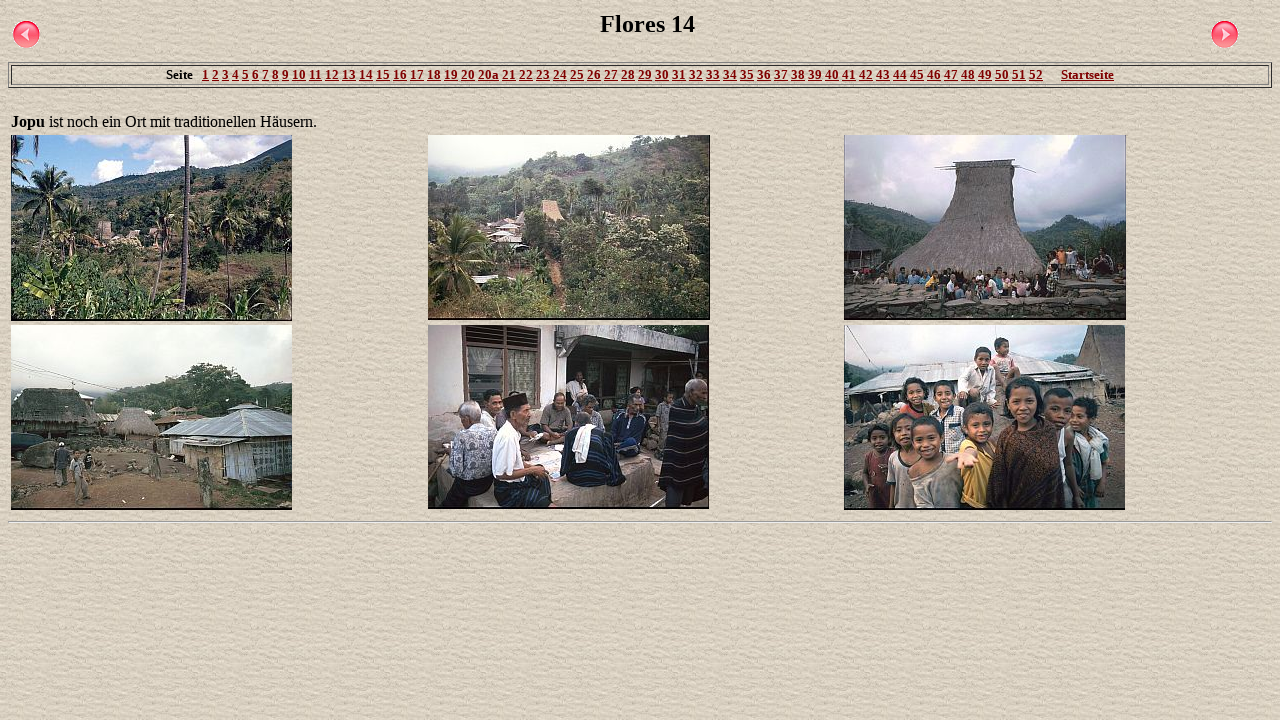

--- FILE ---
content_type: text/html
request_url: http://www.hpgrumpe.de/reisebilder/nusa_tenggara/flores/flores_14.htm
body_size: 1270
content:
<html>

<head>
<meta http-equiv="Content-Type" content="text/html; charset=windows-1252">
<meta name="GENERATOR" content="Microsoft FrontPage 6.0">
<meta name="ProgId" content="FrontPage.Editor.Document">
<meta http-equiv="content-type" content="text/html; charset=iso-8859-1">
<meta http-equiv="pragma" content="cache">
<meta name="robots" content="INDEX,FOLLOW">
<meta http-equiv="Content-Language" content="de">
<meta name="description" content="Jopu ist noch ein Ort mit traditionellen Häusern.">
<meta name="keywords" content="Flores, Jopu, traditionelle Häuser, ">
<meta name="author" content="hpgrumpe">
<meta name="copyright" content="hpgrumpe">
<meta name="audience" content="Alle">
<meta name="page-type" content="Bild Foto">
<meta name="page-topic" content="Reise Tourismus">
<meta name="revisit-after" content="30 days">
<title>Flores 14 - Im traditionellen Dorf Jopu</title>
</head>

<body background="images/Texture0306.jpg" link="#800000">

<table border="0" width="100%">
  <tr>
    <td width="6%"><a href="flores_13.htm"><font face="Verdana"><img border="0" src="pfeil_rot_links.gif" width="31" height="31"></font></a></td>
    <td width="89%">
      <h1 align="center"><b><font size="5" face="Verdana">Flores 14</font></b></h1>
    </td>
    <td width="5%"><font face="Verdana"><a href="flores_15.htm"><img border="0" src="pfeil_rot_rechts.gif" width="31" height="31"></a></font></td>
  </tr>
</table>
<table border="1" width="100%">
  <tr>
    <td width="100%">
      <p align="center"><b><font size="2" face="Verdana">Seite&nbsp;&nbsp; <a href="flores_1.htm">1</a>
      <a href="flores_2.htm">2</a> <a href="flores_3.htm">3</a> <a href="flores_4.htm">4</a>
      <a href="flores_5.htm">5</a> <a href="flores_6.htm">6</a> <a href="flores_7.htm">7</a>
      <a href="flores_8.htm">8</a> <a href="flores_9.htm">9</a> <a href="flores_10.htm">10</a>
      <a href="flores_11.htm">11</a> <a href="flores_12.htm">12</a> <a href="flores_13.htm">13</a>
      <a href="flores_14.htm">14</a> <a href="flores_15.htm">15</a> <a href="flores_16.htm">16</a>
      <a href="flores_17.htm">17</a> <a href="flores_18.htm">18</a> <a href="flores_19.htm">19</a>
      <a href="flores_20.htm">20</a> <a href="flores_20a.htm">20a</a> <a href="flores_21.htm">21</a>
      <a href="flores_22.htm">22</a> <a href="flores_23.htm">23</a> <a href="flores_24.htm">24</a>
      <a href="flores_25.htm">25</a> <a href="flores_26.htm">26</a> <a href="flores_27.htm">27</a>
      <a href="flores_28.htm">28</a> <a href="flores_29.htm">29</a> <a href="flores_30.htm">30</a>
      <a href="flores_31.htm">31</a> <a href="flores_32.htm">32</a> <a href="flores_33.htm">33</a>
      <a href="flores_34.htm">34</a> <a href="flores_35.htm">35</a> <a href="flores_36.htm">36</a>
      <a href="flores_37.htm">37</a> <a href="flores_38.htm">38</a> <a href="flores_39.htm">39</a>
      <a href="flores_40.htm">40</a> <a href="flores_41.htm">41</a> <a href="flores_42.htm">42</a>
      <a href="flores_43.htm">43</a> <a href="flores_44.htm">44</a> <a href="flores_45.htm">45</a>
      <a href="flores_46.htm">46</a> <a href="flores_47.htm">47</a> <a href="flores_48.htm">48</a>
      <a href="flores_49.htm">49</a> <a href="flores_50.htm">50</a> <a href="flores_51.htm">51</a>
      <a href="flores_52.htm">52</a>&nbsp;&nbsp;&nbsp;&nbsp;&nbsp; <a href="../../index.html" target="_top">Startseite</a></font></b></td>
  </tr>
</table>
<table border="0" width="100%">
  <tr>
    <td width="100%" colspan="3"><font face="Verdana">&nbsp;</font></td>
  </tr>
  <tr>
    <td width="100%" colspan="3"><font face="Verdana"><b>Jopu</b> ist noch ein
      Ort mit traditionellen Häusern. </font></td>
  </tr>
  <tr>
    <td width="33%"><a href="bilder/flores98_0975.jpg"><font face="Verdana"><img border="0" src="bilder/flores98_0975_t.jpg"alt="Etwas versteckt liegt das traditionelle Dorf Jopu" width="281" height="186"></font></a></td>
    <td width="33%"><a href="bilder/flores2002_0093.jpg"><font face="Verdana"><img border="0" src="bilder/flores2002_0093_t.jpg"alt="das traditionelle Dorf Jopu" width="282" height="185"></font></a></td>
    <td width="34%"><a href="bilder/flores2002_0083.jpg"><font face="Verdana"><img border="0" src="bilder/flores2002_0083_t.jpg"alt="traditionelles Haus in Jopu" width="282" height="185"></font></a></td>
  </tr>
  <tr>
    <td width="33%"><a href="bilder/flores2002_0087.jpg"><font face="Verdana"><img border="0" src="bilder/flores2002_0087_t.jpg"alt="im Dorf Jopu" width="281" height="185"></font></a></td>
    <td width="33%"><a href="bilder/flores2002_0089.jpg"><font face="Verdana"><img border="0" src="bilder/flores2002_0089_t.jpg"alt="Karten spielende Männer in Jopu" width="281" height="184"></font></a></td>
    <td width="34%"><a href="bilder/flores2002_0090.jpg"><font face="Verdana"><img border="0" src="bilder/flores2002_0090_t.jpg"alt="Kinder in Jopu" width="281" height="185"></font></a></td>
  </tr>
</table>
<hr>

</body>

</html>
